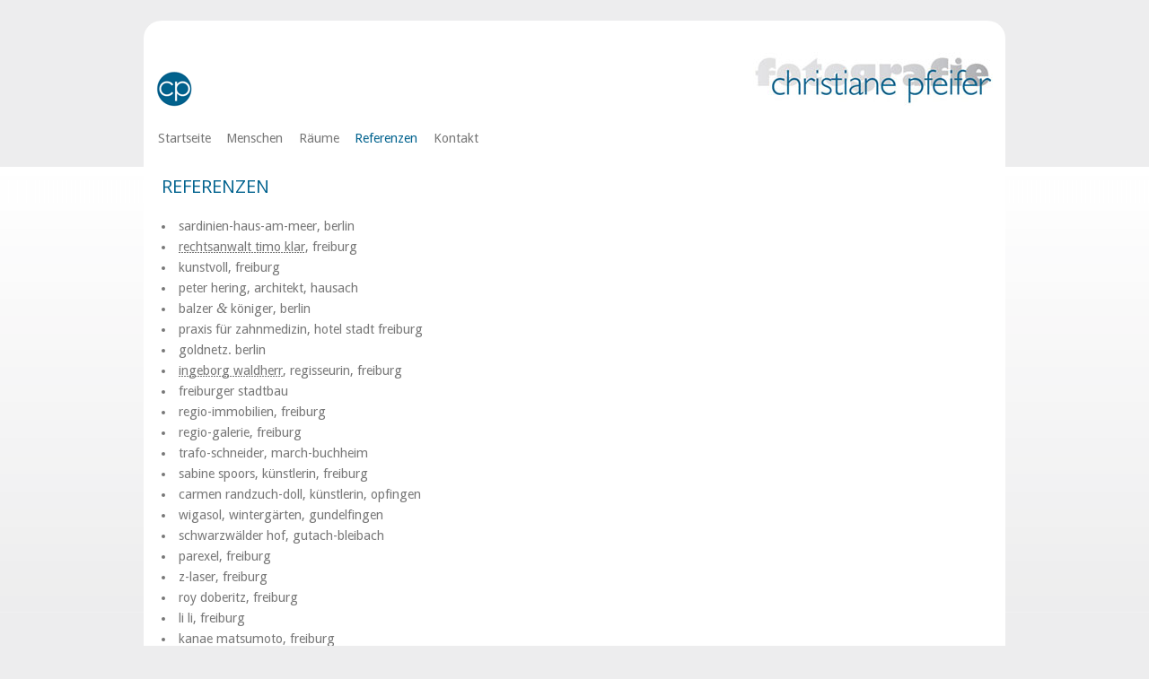

--- FILE ---
content_type: text/html; charset=UTF-8
request_url: http://www.cp-foto.de/referenzen
body_size: 2696
content:
<!DOCTYPE html PUBLIC "-//W3C//DTD XHTML 1.0 Transitional//DE" "http://www.w3.org/TR/xhtml1/DTD/xhtml1-transitional.dtd">
<html xmlns="http://www.w3.org/1999/xhtml" lang="de">
<head profile="http://gmpg.org/xfn/11">
 
<meta http-equiv="Content-Type" content="text/html; charset=UTF-8" />
 
<title> &raquo; Referenzen - cp-foto</title>

<link rel="stylesheet" href="http://www.cp-foto.de/wp-content/themes/cp-foto/style.css" type="text/css" media="all" />
<link rel="pingback" href="http://www.cp-foto.de/xmlrpc.php" />
 
<link rel="alternate" type="application/rss+xml" title="cp-foto &raquo; Referenzen Kommentar Feed" href="http://www.cp-foto.de/referenzen/feed" />
<link rel='stylesheet' id='jquery-plugins-slider-style-css'  href='http://www.cp-foto.de/wp-content/plugins/jj-nextgen-jquery-slider/stylesheets/nivo-slider.css?ver=3.3.1' type='text/css' media='all' />
<link rel='stylesheet' id='NextGEN-css'  href='http://www.cp-foto.de/wp-content/themes/cp-foto/nggallery.css?ver=1.0.0' type='text/css' media='screen' />
<link rel='stylesheet' id='contact-form-7-css'  href='http://www.cp-foto.de/wp-content/plugins/contact-form-7/styles.css?ver=3.0.2.1' type='text/css' media='all' />
<link rel='stylesheet' id='lightview-css'  href='http://www.cp-foto.de/wp-content/plugins/lightview-plus/css/lightview.css?ver=2.6.1.1' type='text/css' media='screen' />
<link rel='stylesheet' id='lightview_plus-css'  href='http://www.cp-foto.de/wp-content/plugins/lightview-plus/style.css?ver=2.6.1.1' type='text/css' media='screen' />
<script type='text/javascript' src='http://www.cp-foto.de/wp-content/plugins/lightview-plus/libs/prototype.js?ver=1.7'></script>
<script type='text/javascript' src='http://www.cp-foto.de/wp-includes/js/jquery/jquery.js?ver=1.7.1'></script>
<script type='text/javascript' src='http://www.cp-foto.de/wp-content/plugins/jj-nextgen-jquery-slider/script/jquery.nivo.slider.pack.js?ver=2.4'></script>
<script type='text/javascript' src='http://www.cp-foto.de/wp-content/plugins/jj-nextgen-jquery-slider/script/jquery.jj_ngg_shuffle.js?ver=3.3.1'></script>
<script type='text/javascript' src='http://www.cp-foto.de/wp-content/plugins/jj-nextgen-jquery-slider/script/jjnggutils.js?ver=3.3.1'></script>
<script type='text/javascript' src='http://www.cp-foto.de/wp-content/plugins/nextgen-gallery/js/jquery.cycle.all.min.js?ver=2.9995'></script>
<script type='text/javascript' src='http://www.cp-foto.de/wp-content/plugins/nextgen-gallery/js/ngg.slideshow.min.js?ver=1.05'></script>
<script type='text/javascript' src='http://www.cp-foto.de/wp-content/plugins/lightview-plus/libs/scriptaculous.js?ver=1.9.0'></script>
<script type='text/javascript' src='http://www.cp-foto.de/wp-content/plugins/lightview-plus/js/lightview.js?ver=2.6.1.1'></script>
<link rel="EditURI" type="application/rsd+xml" title="RSD" href="http://www.cp-foto.de/xmlrpc.php?rsd" />
<link rel="wlwmanifest" type="application/wlwmanifest+xml" href="http://www.cp-foto.de/wp-includes/wlwmanifest.xml" /> 
<link rel='prev' title='Räume' href='http://www.cp-foto.de/raume' />
<link rel='next' title='Startseite' href='http://www.cp-foto.de/startseite-2' />
<meta name="generator" content="WordPress 3.3.1" />
<link rel='canonical' href='http://www.cp-foto.de/referenzen' />
<!-- <meta name="NextGEN" version="1.9.2" /> -->


<!-- Google Fonts -->
<link href='http://fonts.googleapis.com/css?family=Droid Sans:regular,bold' rel='stylesheet' type='text/css' /><link href='http://fonts.googleapis.com/css?family=Open Sans:light,lightitalic,regular,regularitalic,600,600italic,bold,bolditalic,800,800italic' rel='stylesheet' type='text/css' />
<style type="text/css" media="screen">
body 				{ font-family: 'Droid Sans', arial, serif; } 
body { font-size: 90%; }h1 { font-family: 'Open Sans', arial, serif; } 
h2 { font-family: 'Open Sans', arial, serif; } 
h3 { font-family: 'Open Sans', arial, serif; } 
     
</style>
<!-- fonts delivered by Wordpress Google Fonts, a plugin by Adrian3.com -->

<style type="text/css">
sup {
	vertical-align: 60%;
	font-size: 75%;
	line-height: 100%;
}
sub {
	vertical-align: -10%;
	font-size: 75%;
	line-height: 100%;
}
.amp {
	font-family: Baskerville, "Goudy Old Style", "Palatino", "Book Antiqua", "Warnock Pro", serif;
	font-weight: normal;
	font-style: italic;
	font-size: 1.1em;
	line-height: 1em;
}
.caps {
	font-size: 90%;
}
.dquo {
	margin-left:-.40em;
}
.quo {
	margin-left:-.2em;
}
/* because formatting .numbers should consider your current font settings, we will not style it here */
</style>
 
</head>
<body>
 
<div id="wrapper">
 
	<div id="header">
      <h1>cp-foto</h1>
      <h3>Fotografie Christiane Pfeifer</h3>
	</div><!-- header -->
	
	<div id="access">
		<div class="menu-header-menu-container"><ul id="menu-header-menu" class="menu"><li id="menu-item-283" class="menu-item menu-item-type-post_type menu-item-object-page menu-item-283"><a href="http://www.cp-foto.de/">Startseite</a></li>
<li id="menu-item-956" class="menu-item menu-item-type-post_type menu-item-object-page menu-item-956"><a href="http://www.cp-foto.de/menschen">Menschen</a></li>
<li id="menu-item-960" class="menu-item menu-item-type-post_type menu-item-object-page menu-item-960"><a href="http://www.cp-foto.de/raume">Räume</a></li>
<li id="menu-item-984" class="menu-item menu-item-type-post_type menu-item-object-page current-menu-item page_item page-item-832 current_page_item menu-item-984"><a href="http://www.cp-foto.de/referenzen">Referenzen</a></li>
<li id="menu-item-349" class="menu-item menu-item-type-post_type menu-item-object-page menu-item-349"><a href="http://www.cp-foto.de/kontakt">Kontakt</a></li>
</ul></div>	</div><!-- access -->

	<div id="main">
		<div>			<div class="entry">
				<h2>Refe­ren­zen</h2>
<ul>
<li>sardinien-haus-am-meer, ber­lin</li>
<li><a title="Rechtsanwaltskanzlei Timo Klar, Freiburg" href="http://rechtsanwalt-klar.eu" target="_blank">rechts­an­walt timo klar</a>, frei­burg</li>
<li>kunst­voll, freiburg</li>
<li>peter hering, archi­tekt, hausach</li>
<li>bal­zer <span class="amp">&amp;</span> köni­ger, berlin</li>
<li>pra­xis für zahn­me­di­zin, hotel stadt freiburg</li>
<li>gold­netz. berlin</li>
<li><a href="http://www.ingeborgwaldherr.de" target="_blank">inge­borg wald­herr</a>, regis­seu­rin, freiburg</li>
<li>frei­bur­ger stadtbau</li>
<li>regio-immobilien, frei­burg</li>
<li>regio-galerie, frei­burg</li>
<li>trafo-schneider, march-buchheim</li>
<li>sabine spoors, künst­le­rin, freiburg</li>
<li>car­men randzuch-doll, künst­le­rin, opfingen</li>
<li>wiga­sol, win­ter­gär­ten, gundelfingen</li>
<li>schwarz­wäl­der hof, gutach-bleibach</li>
<li>par­exel, freiburg</li>
<li>z-laser, frei­burg</li>
<li>roy dobe­ritz, freiburg</li>
<li>li li, freiburg</li>
<li>kanae mats­u­moto, freiburg</li>
<li>ratten07, ber­lin</li>
</ul>
			</div>
				</div>
		<p align="center"></p>

			</div><!-- main -->
 
 
	<div id="footer">
			<li id="nav_menu-4" class="widget widget_nav_menu"><div class="menu-footer-menu-container"><ul id="menu-footer-menu" class="menu"><li id="menu-item-310" class="menu-item menu-item-type-post_type menu-item-object-page menu-item-310"><a href="http://www.cp-foto.de/impressum">Impressum</a></li>
</ul></div></li>			<span style="float: right;" ><a href="mailto:info@cp-foto.de">info@cp-foto.de</a> • 07 61 5 20 78 24 • 0171 38 86 252 • Vierlinden 9, 79102 Freiburg • <a href="http://www.cp-foto.de">www.cp-foto.de</a></span></div><!-- footer -->
 
</div><!-- wrapper -->
<script type='text/javascript' src='http://www.cp-foto.de/wp-content/plugins/contact-form-7/jquery.form.js?ver=2.52'></script>
<script type='text/javascript' src='http://www.cp-foto.de/wp-content/plugins/contact-form-7/scripts.js?ver=3.0.2.1'></script>

<!-- Statistik/Analyse-Tool einbauen -->

</body>
</html>

--- FILE ---
content_type: text/css
request_url: http://www.cp-foto.de/wp-content/themes/cp-foto/style.css
body_size: 5842
content:
/*
Theme Name: cp-foto
Description: Template zum Webauftritt von cp-foto.de
Author: a.ellinger
Author URI: http://www.cp-foto.de
*/

@import url('reset.css');


body {
	font-family: "facitweb-1",'Gill Sans', Verdana, Arial, sans-serif;
	font-size: 80%;
	line-height: 1.6;
	color: #777;
	background: url(images/background2.png) repeat-x #ededee;
}

/* ##########   LAYOUT   ########## */

#wrapper {
	width: 960px;
	margin: 0 auto 40px;
	background: #fff;
	//border-bottom: 40px solid #ededee;
	border-radius: 20px;
}
#header {
	height: 64px;
	padding: 0px 0 30px;
	margin: 0 14px;
}
#mainmenu {
	width: 960px;
	margin: 0 20px;
}
#main {
	width: 920px;
	padding: 0px 0 40px;
	float: left;
	margin: 0 20px;
}
#main_blog{
	width: 920px;
	padding: 0px 20px 40px 0;
	float: left;
	margin: 0 0 0 20px;
}
#sidebar {display: none;
	width: 240px;
	padding: 0px 0 40px;
	float: left;
	margin: 4px 10px 0 0px;
	background: #fdfdfd;
}
#footer {
	clear: both;
	padding: 0 0 0px;
	margin: 0 20px 40px;
}

/* ##########   HEADER   ########## */

/*   PLATZIERUNG LOGO UND SLOGAN   */

#header h1 {
	float: left;
	width: 64px;
	height: 64px;
	text-indent: -9999px;
	background: url(images/logo.gif) no-repeat 0 24px;
}
#header h3 {
	display: inline-block;
	float: right;
	width: 267px;
	height: 60px;
	text-indent: -9999px;
	background: url(images/slogan.jpg) no-repeat 0 12px ;
}
/* ##########   TYPOGRAPHIE   ########## */
h1 {
	color: #00628e;
	font-size: larger;
	font-weight: normal;
	text-transform: uppercase;
	margin: 0.5em 0;	
}
h2 {
	color: #00628E;
	font-size: 1.4em;
	font-weight: normal;
	text-transform: uppercase;
	margin: 1.8em 0 0.9em 0;
}
.entry:first-child h2 {
	margin: 6px 0 0.9em 0;
}
#sidebar li:first-child h2 {
	margin: 0px 0 0.9em 0;
}
h3 {
	color: #00628E;
	font-size: 1.1em;
	font-weight: normal;
	padding: 1.1em 0 0 0;
}
p {
	padding: 0 0 1em 0;
}
address {
	font-style: normal;
}
a {
	text-decoration: none;
	color: #00628E;
	background: url(images/underline_blue.png) repeat-x 0 90%;
}
a:hover, li.current_page_item a {
	color: #777;
	background: url(images/underline_gray.png) repeat-x 0 90%;
}
#main li, #main_blog li {
	list-style: disc;
	list-style-position: inside;
}
#main li a, #main_blog li a {
	color: #777;
	background: url(images/underline_gray.png) repeat-x 0 90%;
}
#main li a:hover, #main_blog li a:hover {
	text-decoration: none;
	color: #00628E;
	background: url(images/underline_blue.png) repeat-x 0 90%;
}
/* ##########   HAUPTMENUE   ########## */

#access {
	clear: both;
	display: block;
	float: left;
	margin: 0 auto 17px;
	width: 100%;
}
#access ul {
	color: #777;
	list-style: none;
	margin: 0 0 0 16px;
	padding-left: 0;
}
#access li {
	float: left;
	position: relative;
}
#access a {
	color: #777;
	display: block;
	line-height: 2em;
	padding: 0 1.2125em 0 0;
	text-decoration: none;
	border-bottom: none;
	background: none;
}
#access ul ul {
	background: #fff;
	display: none;
	float: left;
	margin: 0;
	position: absolute;
	top: 1.8em;
	left: 8px;
	width: 150px;
	z-index: 99999;
}
#access ul ul ul {
	left: 100%;
	top: 0;
}
#access ul ul a {
	color: #777;
	font-size: 0.83em;
	font-weight: normal;
	background: url(images/list.gif) 8px 7px no-repeat;
	height: auto;
	line-height: 1em;
	padding: 3px 1.4608em;
	width: 100px;
}
#access li:hover > a,
#access ul ul :hover > a,
#access a:focus {
	color: #00628E;
}
#access li:hover > a,
#access a:focus {
	color: #00628E;
}
#access ul li:hover > ul {
	display: block;
}
#access .current_page_item > a,
#access .current_page_ancestor > a {
	font-weight: normal;
	color: #00628E;
}

/* ##########   SIDEBAR   ########## */
#sidebar {
	font-size: 0.83em;
}
#sidebar a {
	background: none;
}
#sidebar ul {
	list-style: none;
	padding-left: 10px;
}
#sidebar li {
	list-style: none;
	line-height: 1.91;
}
#sidebar li h2 {
	line-height: 2.24em;
	margin: 1.8em 0 0.9em 0;
	padding-left: 10px;
	background: #eee;
}
#sidebar .textwidget a {
	padding-left: 10px;
}
#sidebar a {
	border: none;
}

/* ##########   FORMULAR   ########## */

div.wpcf7-mail-sent-ok {
border: 2px solid #00628E !important;
}

/* ##########   FOOTER   ########## */
#footer { 
	border-top: 1px dashed #ddd;
	font-size: 0.78em;
}
#footer menu-footer-menu-container {
	display: inline;
}
#footer ul {
	display: inline;
	color: #777;
	list-style: none;
	margin: 0;
	padding: 0;
}
#footer li {
	display:inline;
	float: left;
	position: absolute;
	display: inline;
}
#footer a {
	color: #777;
	display: inline;
	line-height: 2em;
	padding: 0;
	margin: 0;
	text-decoration: none;
	border-bottom: none;
	background: none;
}

#footer li:hover > a,
#footer ul ul :hover > a,
#footer a:focus {
	color: #00628E;
}
#footer li:hover > a,
#footer a:focus {
	color: #00628E;
}
#footer ul li:hover > ul {
	display: inline;
}
#footer .current_page_item > a,
#footer .current_page_ancestor > a {
	font-weight: normal;
	color: #00628E;
}
#footer span {
	display: inline;
	float: left;
	padding-left: 50px;
}
#footer span a:hover {
	color: #00628E;
	background: url(images/underline_blue_small.png) repeat-x 0 90%;
}
#footer span a {
	color: #777;
	background: url(images/underline_gray_small.png) repeat-x 0 90%;
}

/* ########## BLOG UND ARTIKEL ###########*/
.entry,
.no-results {
	border-bottom: 1px dashed #ddd;
	margin: 0 0 1.625em;
	padding: 0 0 1.625em;
	position: relative;
}
.entry:last-child {
	border-bottom: none;
	margin: 0;
	padding: 0;
}
.wpcolumn-clearfix {
	clear: both;
}
.wpcolumn-wrapper-1 .wpcolumn {
	float: left;
	margin-top:6px;
	//margin: 10px 4% 15px 0;
	width: 46%;
}
.wpcolumn-wrapper-2 .wpcolumn-last {
	margin-top:6px;
	margin-right: 0;
	float:right;
	width: 46%;
}
.wpcolumn-wrapper-2 .wpcolumn-1 {
	margin-top:6px;
	float: left;
	width: 46%;
}
.wpcolumn h2 {
	margin-top: 0px;
}
/* ########## STARTSEITE ###########*/

#about-slider {
	position: relative;
	left: -20px;
}



--- FILE ---
content_type: text/css
request_url: http://www.cp-foto.de/wp-content/plugins/lightview-plus/style.css?ver=2.6.1.1
body_size: 798
content:
.plus_previewimage {
	position: relative;
	display: block;
}

.plus_playbutton {
	opacity: 0.8;
	/* for IE5-7 */
	filter: alpha(opacity=80);
	/* for IE8 */
	-ms-filter:"progid:DXImageTransform.Microsoft.Alpha(Opacity=90)";
	position: absolute;
	/*background: rgba(0, 0, 0, 0.746094); */
	color: white; 
	/*display: table-cell;*/
	font: normal normal normal 75px/65px Helvetica;
	text-align: center;
	height: 100px; 
	width: 100px;
	-webkit-border-bottom-left-radius: 5px 5px; 
	-webkit-border-bottom-right-radius: 5px 5px; 
	-webkit-border-top-left-radius: 5px 5px; 
	-webkit-border-top-right-radius: 5px 5px;
	-moz-border-radius-bottomleft: 5px 5px;
	-moz-border-radius-bottomright: 5px 5px;
	-moz-border-radius-topleft: 5px 5px;
	-moz-border-radius-topright: 5px 5px;
}